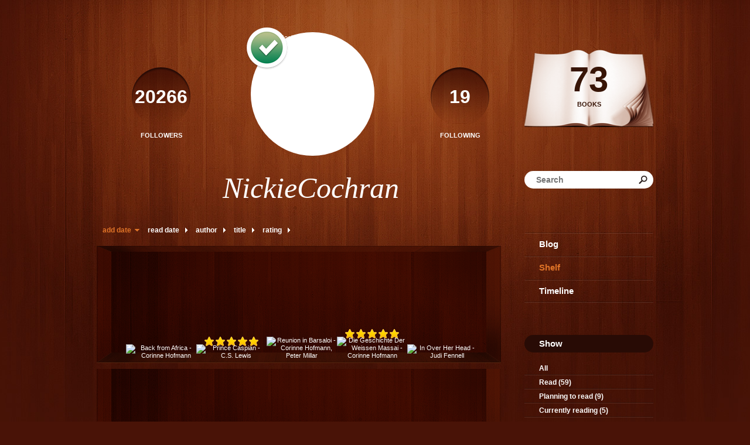

--- FILE ---
content_type: text/html; charset=UTF-8
request_url: http://nickiecochran.booklikes.com/shelf/unshelved
body_size: 6144
content:
<!doctype html>
<html>
<head>
	  
   <meta http-equiv="Content-Type" content="text/html; charset=utf-8" />
   <meta name="robots" content="index, follow" />
   <meta name="revisit-after" content="1 days" />
   
   <title>Unshelved - Shelf - NickieCochran</title>      
   <meta property="og:title" content="Unshelved - Shelf - NickieCochran" />
   <meta itemprop="name" content="Unshelved - Shelf - NickieCochran" />     
   <meta property="og:site_name" content="Unshelved - Shelf - NickieCochran" />
   
   <meta name="Description" content="NickieCochran - book blog on BookLikes" />
   <meta property="og:description" content="NickieCochran - book blog on BookLikes" />
   <meta itemprop="description" content="NickieCochran - book blog on BookLikes" /> 
   
   <meta property="og:image" content="http://booklikes.com/photo/crop/250/0/upload/avatar/5/6/azure_56a262fa9e85d621672ab4ddecbd25e2.jpg" />   
   <meta itemprop="image" content="http://booklikes.com/photo/crop/250/0/upload/avatar/5/6/azure_56a262fa9e85d621672ab4ddecbd25e2.jpg" />
   
   <meta name="Keywords" content="Booklikes, NickieCochran, NickieCochran" />
   
   <meta property="og:type" content="blog" />
   
   <meta name="twitter:card" content="summary" />
   <meta name="twitter:site" content="@BookLikes" />      
   <meta name="twitter:url" content="http://NickieCochran.booklikes.com/shelf/unshelved" />
   <meta name="twitter:title" content="Unshelved - Shelf - NickieCochran" />
   <meta name="twitter:description" content="NickieCochran - book blog on BookLikes" />     
   
   <link href="http://nickiecochran.booklikes.com/theme/wood/style.css" rel="stylesheet" type="text/css" />
   
   <link rel="icon" type="image" href="http://booklikes.com/photo/crop/25/25/upload/avatar/5/6/azure_56a262fa9e85d621672ab4ddecbd25e2.jpg"/>

   <link rel="alternate" type="application/atom+xml" href="http://NickieCochran.booklikes.com/rss" title="NickieCochran RSS"/>
   
   <script type="text/javascript"> 
                                 (function(i,s,o,g,r,a,m){i['GoogleAnalyticsObject']=r;i[r]=i[r]||function(){
                                 (i[r].q=i[r].q||[]).push(arguments)},i[r].l=1*new Date();a=s.createElement(o),
                                 m=s.getElementsByTagName(o)[0];a.async=1;a.src=g;m.parentNode.insertBefore(a,m)
                                 })(window,document,'script','//www.google-analytics.com/analytics.js','ga');
                                 ga('create', 'UA-32199978-1', 'booklikes.com');                                 
                                 ga('send', 'pageview');
                                 </script>
   
   <style type="text/css">
                
      
            
      
   </style>      
   
</head>
<body><style type="text/css">
div#book-popup{top:10%;left:50%;padding:20px;z-index:20;width:750px;margin-left:-375px;background:#fff;border:1px solid rgba(0,0,0,0.2);-moz-box-shadow:0 0 10px 5px rgba(0,0,0,0.2);-webkit-box-shadow:0 0 10px 5px rgba(0,0,0,0.2);-o-box-shadow:0 0 10px 5px rgba(0,0,0,0.2);box-shadow:0 0 10px 5px rgba(0,0,0,0.2)}.set-bradius3tl{-moz-border-radius-topleft:3px;-webkit-border-top-left-radius:3px;border-top-left-radius:3px}.set-bradius3tr{-moz-border-radius-topright:3px;-webkit-border-top-right-radius:3px;border-top-right-radius:3px}.set-bradius3bl{-moz-border-radius-bottomleft:3px;-webkit-border-bottom-left-radius:3px;border-bottom-left-radius:3px}.set-bradius3br{-moz-border-radius-bottomright:3px;-webkit-border-bottom-right-radius:3px;border-bottom-right-radius:3px}div.book-popup-content,div.book-popup-content a{color:#333}div.book-popup-content,div.book-popup-options{font-family:"Helvetica Neue",Arial,Tahoma,Verdana,sans-serif!important}a.book-popup-close{top:-10px;right:-5px;font-size:20px;color:#333;font-weight:bold}a.book-popup-close:hover{color:#03794c}div.book-popup-cover{width:225px}div.book-popup-info{width:505px}div.book-popup-title{padding-top:10px;padding-right:30px;font-size:22px;font-weight:bold}div.book-popup-title a:hover{text-decoration:underline}div.book-popup-author{padding-top:13px;font-size:14px}div.book-popup-kind{padding-top:13px;font-size:14px;font-weight:bold}div.book-popup-rating{padding-top:13px;font-size:12px;color:#036d44;font-weight:bold}div.book-popup-rating img{margin-right:3px}div.book-popup-desc{padding-top:15px;font-size:14px;line-height:140%}div.book-popup-share{padding-top:15px}div.book-popup-share-link{font-size:11px;color:#ccc}div.book-popup-page{padding-top:15px}div.book-popup-page a{font-size:14px;color:#03794c;font-weight:bold}div.book-popup-page a:hover{text-decoration:underline}div.book-popup-review{line-height:19px}div.book-popup-review a{disply:inline-block;font-size:14px;color:#03794c;font-weight:bold;line-height:19px}div.book-popup-review a:hover{text-decoration:underline}div.book-popup-review img{margin:-5px 0 0 2px}div.book-popup-more{padding-top:30px}div.book-popup-options{padding-top:20px}div.book-popup-options a{padding:7px 15px;margin-right:5px;display:inline-block;background:#038050;border:1px solid #04623e;font-size:14px;font-weight:bold;color:#fff}div.book-affiliate{display:none;margin-top:25px}div.book-affiliate h6{margin-bottom:10px;font-size:14px;font-weight:bold}div.book-affiliate-entry:nth-child(even){background:#eee}div.book-affiliate-entry{padding:5px;font-size:12px}div.book-affiliate-entry-user{background:#ccc}div.book-affiliate-entry img{width:15px;height:15px;display:inline-block;margin-right:5px;vertical-align:middle}div.book-affiliate-entry strong{display:inline-block;width:45%}div.book-affiliate-entry span{display:inline-block;width:20%}div.book-affiliate-entry a{width:25%;display:inline-block;font-weight:bold;color:#038050;text-align:right;text-decoration:none}div.book-affiliate-entry a:hover{text-decoration:underline}.loader{position:absolute;z-index:999;width:50px;height:50px;-moz-transform:scale(0.6);-webkit-transform:scale(0.6);-ms-transform:scale(0.6);-o-transform:scale(0.6);transform:scale(0.6)}.loader div{position:absolute;background-color:#eee;height:9px;width:9px;-moz-border-radius:5px;-moz-animation-name:f_fadeG;-moz-animation-duration:1.04s;-moz-animation-iteration-count:infinite;-moz-animation-direction:linear;-webkit-border-radius:5px;-webkit-animation-name:f_fadeG;-webkit-animation-duration:1.04s;-webkit-animation-iteration-count:infinite;-webkit-animation-direction:linear;-ms-border-radius:5px;-ms-animation-name:f_fadeG;-ms-animation-duration:1.04s;-ms-animation-iteration-count:infinite;-ms-animation-direction:linear;-o-border-radius:5px;-o-animation-name:f_fadeG;-o-animation-duration:1.04s;-o-animation-iteration-count:infinite;-o-animation-direction:linear;border-radius:5px;animation-name:f_fadeG;animation-duration:1.04s;animation-iteration-count:infinite;animation-direction:linear}.loader-1{left:0;top:20px;-moz-animation-delay:.39s;-webkit-animation-delay:.39s;-ms-animation-delay:.39s;-o-animation-delay:.39s;animation-delay:.39s}.loader-2{left:6px;top:6px;-moz-animation-delay:.52s;-webkit-animation-delay:.52s;-ms-animation-delay:.52s;-o-animation-delay:.52s;animation-delay:.52s}.loader-3{left:20px;top:0;-moz-animation-delay:.65s;-webkit-animation-delay:.65s;-ms-animation-delay:.65s;-o-animation-delay:.65s;animation-delay:.65s}.loader-4{right:6px;top:6px;-moz-animation-delay:.78s;-webkit-animation-delay:.78s;-ms-animation-delay:.78s;-o-animation-delay:.78s;animation-delay:.78s}.loader-5{right:0;top:20px;-moz-animation-delay:.91s;-webkit-animation-delay:.91s;-ms-animation-delay:.91s;-o-animation-delay:.91s;animation-delay:.91s}.loader-6{right:6px;bottom:6px;-moz-animation-delay:1.04s;-webkit-animation-delay:1.04s;-ms-animation-delay:1.04s;-o-animation-delay:1.04s;animation-delay:1.04s}.loader-7{left:20px;bottom:0;-moz-animation-delay:1.17s;-webkit-animation-delay:1.17s;-ms-animation-delay:1.17s;-o-animation-delay:1.17s;animation-delay:1.17s}.loader-8{left:6px;bottom:6px;-moz-animation-delay:1.3s;-webkit-animation-delay:1.3s;-ms-animation-delay:1.3s;-o-animation-delay:1.3s;animation-delay:1.3s}@-moz-keyframes f_fadeG{0%{background-color:#000}100%{background-color:#eee}}@-webkit-keyframes f_fadeG{0%{background-color:#000}100%{background-color:#eee}}@-ms-keyframes f_fadeG{0%{background-color:#000}100%{background-color:#eee}}@-o-keyframes f_fadeG{0%{background-color:#000}100%{background-color:#eee}}@keyframes f_fadeG{0%{background-color:#000}100%{background-color:#eee}}
</style>
<div id="book-popup" class="set-abs" style="display: none;"></div><div id="book-loader" class="loader" style="display: none;"><div class="loader-1"></div><div class="loader-2"></div><div class="loader-3"></div><div class="loader-4"></div><div class="loader-4"></div><div class="loader-6"></div><div class="loader-7"></div><div class="loader-8"></div></div>
<script type="text/javascript">
window.addEventListener("click",function(a){bookPopupClose()},false);document.getElementById("book-popup").addEventListener("click",function(a){a.stopPropagation();return false},false);function bookPopupClose(){document.getElementById("book-popup").style.display="none"}function affiliateLoad(a,c,e){var b=1;var f=e.length;var g=document.getElementById("book-affiliate-list-"+a);g.innerHTML="";var d=setInterval(function(){var h=e[b];var i=new XMLHttpRequest();i.open("POST","/www/ajax.php",true);i.setRequestHeader("Content-type","application/x-www-form-urlencoded");i.setRequestHeader("X-Requested-With","XMLHttpRequest");var j="action=affiliate&idb="+a+"&idu="+c+"&ids="+h;i.onreadystatechange=function(){if(i.readyState==4&&i.status==200){var k=JSON.parse(i.responseText);if(!k[0]){return}k=k[0];g.innerHTML=g.innerHTML+k.html;document.getElementById("book-affiliate-"+a).style.display="block"}};i.send(j);b++;if(b==f){clearInterval(d)}},1000)}var bookId,bookNode,bookTimer,bookClick=0;function bookPopupClick(b,a){if(b.parentNode.tagName=="A"&&b.parentNode.href){return}bookClick=b.getAttribute("data-book");setTimeout(function(){bookClick=0},3000);clearTimeout(bookTimer);window.open(a)}function bookPopupMoveOut(){clearTimeout(bookTimer)}function bookPopupMove(a){var c=a.getAttribute("data-book");var b=a.getAttribute("data-aff");if(bookClick==c){return}bookId=c;bookNode=a.tagName;bookTimer=setTimeout(function(){if(!a.clientHeight&&!a.clientWidth){var f={x:a.children[0].offsetWidth,y:a.children[0].offsetHeight};var g=a.children[0].getBoundingClientRect()}else{var f={x:a.offsetWidth,y:a.offsetHeight};var g=a.getBoundingClientRect()}var e={x:window.pageXOffset||document.scrollLeft,y:window.pageYOffset||document.scrollTop};var d=document.getElementById("book-loader");d.style.display="block";d.style.top=(((f.y<50)?0:(Math.round(f.y/2)-25))+(isNaN(e.y)?0:parseInt(e.y))+(isNaN(g.top)?0:parseInt(g.top)))+"px";d.style.left=(((f.x<50)?0:(Math.round(f.x/2)-25))+(isNaN(e.x)?0:parseInt(e.x))+(isNaN(g.left)?0:parseInt(g.left)))+"px";bookPopup(c,"",b)},2000)}function bookPopupOld(c,a,b){bookPopup(c,"old",b)}function bookPopup(id,none,idaff){var ajax=new XMLHttpRequest();ajax.open("POST","/www/ajax.php",true);ajax.setRequestHeader("Content-type","application/x-www-form-urlencoded");ajax.setRequestHeader("X-Requested-With","XMLHttpRequest");var params="action=bookpopupb&id="+id;if(idaff){params+="&idaff="+idaff}if(none=="old"){params+="&old=1"}ajax.onreadystatechange=function(){if(ajax.readyState==4&&ajax.status==200){document.getElementById("book-loader").style.display="none";document.getElementById("book-popup").innerHTML=ajax.responseText;document.getElementById("book-popup").style.top=window.pageYOffset+25+"px";document.getElementById("book-popup").style.display="block";var scripts="";ajax.responseText.replace(/<script[^>]*>([\s\S]*?)<\/script>/gi,function(all,code){scripts+=code+"\n"});if(scripts){if(window.execScript){window.execScript(scripts)}else{eval(scripts)}}}};ajax.send(params)};
</script><div class="booklikes-iframe" style="position: fixed; top: 20px; right: 20px; background: none; z-index: 100;">
    <iframe src="http://booklikes.com/iframe?user=NickieCochran" frameborder="0" scrolling="no" width="375" height="25" style="background: none;"></iframe>    
</div>
   
      <div class="container">         
         
         <div class="side-left set-left">

            <div class="header set-rel">

                              <div class="header-followers set-left">
                  <a href="/followers">                     
                     <span>20266</span>
                     Followers
                  </a>               
               </div>     
                                           
                              <div class="header-followings set-right">
                  <a href="/followings">                                   
                     <span>19</span>
                     Following
                  </a>               
               </div>       
                              
               <div class="avatar">
                  <div class="avatar-official set-abs" title="verified"></div>  
                  <a href="http://NickieCochran.booklikes.com">
                     <img src="http://booklikes.com/photo/crop/205/205/upload/avatar/5/6/azure_56a262fa9e85d621672ab4ddecbd25e2.jpg" alt="NickieCochran" />
                  </a>
               </div>                 

               <div class="set-clear"></div>

            </div>

            <h1 class="header-title">
               <a href="http://NickieCochran.booklikes.com">NickieCochran</a>
            </h1>

            <div class="header-desc"></div>        
            
            <div class="shelf-order">
               <a class="shelf-order-desc" href="?by=date&order=asc">add date</a>
               <a class="shelf-order-normal" href="?by=dater&order=asc">read date</a>
               <a class="shelf-order-normal" href="?by=author&order=asc">author</a>
               <a class="shelf-order-normal" href="?by=title&order=asc">title</a>
               <a class="shelf-order-normal" href="?by=rating&order=asc">rating</a>               
            </div>
            
            <div class="shelf set-rel">         
               
               <div class="shelf-top set-abs"></div>
               
               <div class="shelf-books">

                                    <div class="shelf-books-entry set-left set-rel">
                     <div class="shelf-books-entry-cover set-abs">

                        
                        <a href="http://booklikes.com/back-from-africa-corinne-hofmann/book,127230" target="_blank">
                           <img  onclick="bookPopupClick(this, 'http://booklikes.com/back-from-africa-corinne-hofmann/book,127230');"  data-book="127230" data-aff="0" onmouseover="bookPopupMove(this);" onmouseout="bookPopupMoveOut(this);"  src="http://booklikes.com/photo/max/100/155/upload/books/72/99/7215ef0034bd5b63f97ae0d804dbcef1.jpg" alt="Back from Africa - Corinne Hofmann"/>
                        </a>
                        
                     </div>
                  </div>
                                    <div class="shelf-books-entry set-left set-rel">
                     <div class="shelf-books-entry-cover set-abs">

                                                <div class="shelf-books-entry-rating">
                           <img src="http://nickiecochran.booklikes.com/theme/wood/img/star_small.png" /> <img src="http://nickiecochran.booklikes.com/theme/wood/img/star_small.png" /> <img src="http://nickiecochran.booklikes.com/theme/wood/img/star_small.png" /> <img src="http://nickiecochran.booklikes.com/theme/wood/img/star_small.png" /> <img src="http://nickiecochran.booklikes.com/theme/wood/img/star_small.png" />                                                    </div>
                        
                        <a href="http://booklikes.com/prince-caspian-c-s-lewis/book,318839" target="_blank">
                           <img  onclick="bookPopupClick(this, 'http://booklikes.com/prince-caspian-c-s-lewis/book,318839');"  data-book="318839" data-aff="0" onmouseover="bookPopupMove(this);" onmouseout="bookPopupMoveOut(this);"  src="http://booklikes.com/photo/max/100/155/upload/books/5/b/azure_5bcd151d65c03eda57f69a63787ca06d.jpg" alt="Prince Caspian - C.S. Lewis"/>
                        </a>
                        
                     </div>
                  </div>
                                    <div class="shelf-books-entry set-left set-rel">
                     <div class="shelf-books-entry-cover set-abs">

                        
                        <a href="http://booklikes.com/reunion-in-barsaloi-corinne-hofmann-peter-millar/book,521446" target="_blank">
                           <img  onclick="bookPopupClick(this, 'http://booklikes.com/reunion-in-barsaloi-corinne-hofmann-peter-millar/book,521446');"  data-book="521446" data-aff="0" onmouseover="bookPopupMove(this);" onmouseout="bookPopupMoveOut(this);"  src="http://booklikes.com/photo/max/100/155/upload/books/38/55/0899d428e311635a7f9c4403b2617d15.jpg" alt="Reunion in Barsaloi - Corinne Hofmann, Peter Millar"/>
                        </a>
                        
                     </div>
                  </div>
                                    <div class="shelf-books-entry set-left set-rel">
                     <div class="shelf-books-entry-cover set-abs">

                                                <div class="shelf-books-entry-rating">
                           <img src="http://nickiecochran.booklikes.com/theme/wood/img/star_small.png" /> <img src="http://nickiecochran.booklikes.com/theme/wood/img/star_small.png" /> <img src="http://nickiecochran.booklikes.com/theme/wood/img/star_small.png" /> <img src="http://nickiecochran.booklikes.com/theme/wood/img/star_small.png" /> <img src="http://nickiecochran.booklikes.com/theme/wood/img/star_small.png" />                                                    </div>
                        
                        <a href="http://booklikes.com/die-geschichte-der-weissen-massai-corinne-hofmann/book,2377607" target="_blank">
                           <img  onclick="bookPopupClick(this, 'http://booklikes.com/die-geschichte-der-weissen-massai-corinne-hofmann/book,2377607');"  data-book="2377607" data-aff="0" onmouseover="bookPopupMove(this);" onmouseout="bookPopupMoveOut(this);"  src="http://booklikes.com/photo/max/100/155/upload/books/98/75/911f5f42b01b74201b2e42e5e7aaaed8.jpg" alt="Die Geschichte Der Weissen Massai - Corinne Hofmann"/>
                        </a>
                        
                     </div>
                  </div>
                                    <div class="shelf-books-entry set-left set-rel">
                     <div class="shelf-books-entry-cover set-abs">

                        
                        <a href="http://booklikes.com/in-over-her-head-judi-fennell/book,5209000" target="_blank">
                           <img  onclick="bookPopupClick(this, 'http://booklikes.com/in-over-her-head-judi-fennell/book,5209000');"  data-book="5209000" data-aff="0" onmouseover="bookPopupMove(this);" onmouseout="bookPopupMoveOut(this);"  src="http://booklikes.com/photo/max/100/155/upload/books/45/53/71aebb14318683f968e4c09b306ac843.jpg" alt="In Over Her Head - Judi Fennell"/>
                        </a>
                        
                     </div>
                  </div>
                                    <div class="shelf-books-entry set-left set-rel">
                     <div class="shelf-books-entry-cover set-abs">

                        
                        <a href="http://booklikes.com/sell-your-book-like-wildfire-the-writer-s-guide-to-marketing-and-publicity-/book,7972344" target="_blank">
                           <img  onclick="bookPopupClick(this, 'http://booklikes.com/sell-your-book-like-wildfire-the-writer-s-guide-to-marketing-and-publicity-/book,7972344');"  data-book="7972344" data-aff="0" onmouseover="bookPopupMove(this);" onmouseout="bookPopupMoveOut(this);"  src="http://booklikes.com/photo/max/100/155/upload/books/38/88/fd378c4f3e614342c974c4472a57eac7.jpg" alt="Sell Your Book Like Wildfire: The Writer's Guide to Marketing and Publicity - Rob  Eagar"/>
                        </a>
                        
                     </div>
                  </div>
                                    <div class="shelf-books-entry set-left set-rel">
                     <div class="shelf-books-entry-cover set-abs">

                        
                        <a href="http://booklikes.com/a-wedding-in-apple-grove-c-h-admirand/book,8452031" target="_blank">
                           <img  onclick="bookPopupClick(this, 'http://booklikes.com/a-wedding-in-apple-grove-c-h-admirand/book,8452031');"  data-book="8452031" data-aff="0" onmouseover="bookPopupMove(this);" onmouseout="bookPopupMoveOut(this);"  src="http://booklikes.com/photo/max/100/155/upload/books/30/14/6afa4fa02969bb14856874cb35cb691c.jpg" alt="A Wedding in Apple Grove - C.H. Admirand"/>
                        </a>
                        
                     </div>
                  </div>
                                    <div class="shelf-books-entry set-left set-rel">
                     <div class="shelf-books-entry-cover set-abs">

                        
                        <a href="http://booklikes.com/release-the-simple-success-solution-for-real-and-permanent-weight-loss-angi/book,9472878" target="_blank">
                           <img  onclick="bookPopupClick(this, 'http://booklikes.com/release-the-simple-success-solution-for-real-and-permanent-weight-loss-angi/book,9472878');"  data-book="9472878" data-aff="0" onmouseover="bookPopupMove(this);" onmouseout="bookPopupMoveOut(this);"  src="http://booklikes.com/photo/max/100/155/upload/books/b/4/b4da609d6078684966299eef09a76497.jpg" alt="Release: The Simple Success Solution for Real and Permanent Weight Loss - Angie Flynn, Deb Cheslow"/>
                        </a>
                        
                     </div>
                  </div>
                                    <div class="shelf-books-entry set-left set-rel">
                     <div class="shelf-books-entry-cover set-abs">

                        
                        <a href="http://booklikes.com/one-day-in-apple-grove-c-h-admirand/book,9489933" target="_blank">
                           <img  onclick="bookPopupClick(this, 'http://booklikes.com/one-day-in-apple-grove-c-h-admirand/book,9489933');"  data-book="9489933" data-aff="0" onmouseover="bookPopupMove(this);" onmouseout="bookPopupMoveOut(this);"  src="http://booklikes.com/photo/max/100/155/upload/books/23/21/af9d42e168bd946e0e1636fcbeaea099.jpg" alt="One Day in Apple Grove - C.H. Admirand"/>
                        </a>
                        
                     </div>
                  </div>
                                    <div class="shelf-books-entry set-left set-rel">
                     <div class="shelf-books-entry-cover set-abs">

                        
                        <a href="http://booklikes.com/muh-david-safier/book,9567760" target="_blank">
                           <img  onclick="bookPopupClick(this, 'http://booklikes.com/muh-david-safier/book,9567760');"  data-book="9567760" data-aff="0" onmouseover="bookPopupMove(this);" onmouseout="bookPopupMoveOut(this);"  src="http://booklikes.com/photo/max/100/155/upload/books/6/96/d47d26ddc095e55306b01a89c1067e02.jpg" alt="MUH! - David Safier"/>
                        </a>
                        
                     </div>
                  </div>
                                    <div class="shelf-books-entry set-left set-rel">
                     <div class="shelf-books-entry-cover set-abs">

                        
                        <a href="http://booklikes.com/welcome-back-to-apple-grove-c-h-admirand/book,10443732" target="_blank">
                           <img  onclick="bookPopupClick(this, 'http://booklikes.com/welcome-back-to-apple-grove-c-h-admirand/book,10443732');"  data-book="10443732" data-aff="0" onmouseover="bookPopupMove(this);" onmouseout="bookPopupMoveOut(this);"  src="http://booklikes.com/photo/max/100/155/upload/books/22/51/e6c88763362de9326e1e1f205d560e46.jpg" alt="Welcome Back to Apple Grove - C.H. Admirand"/>
                        </a>
                        
                     </div>
                  </div>
                                    <div class="shelf-books-entry set-left set-rel">
                     <div class="shelf-books-entry-cover set-abs">

                        
                        <a href="http://booklikes.com/reason-to-breathe-breathing-1-rebecca-donovan/book,12414815" target="_blank">
                           <img  onclick="bookPopupClick(this, 'http://booklikes.com/reason-to-breathe-breathing-1-rebecca-donovan/book,12414815');"  data-book="12414815" data-aff="0" onmouseover="bookPopupMove(this);" onmouseout="bookPopupMoveOut(this);"  src="http://booklikes.com/photo/max/100/155/upload/books/6/3/azure_6354794ceaf9f56e01111d076344cb3f.jpg" alt="Reason to Breathe (Breathing, #1) - Rebecca Donovan"/>
                        </a>
                        
                     </div>
                  </div>
                                    <div class="shelf-books-entry set-left set-rel">
                     <div class="shelf-books-entry-cover set-abs">

                        
                        <a href="http://booklikes.com/james-potter-and-the-hall-of-elders-crossing-james-potter-1-johnny-atomic-g/book,12419102" target="_blank">
                           <img  onclick="bookPopupClick(this, 'http://booklikes.com/james-potter-and-the-hall-of-elders-crossing-james-potter-1-johnny-atomic-g/book,12419102');"  data-book="12419102" data-aff="0" onmouseover="bookPopupMove(this);" onmouseout="bookPopupMoveOut(this);"  src="http://booklikes.com/photo/max/100/155/upload/books/d/4/azure_d4d2b78e689b50af4613dc505e257c37.jpg" alt="James Potter and the Hall of Elders' Crossing (James Potter, #1) -  Johnny Atomic, G. Norman Lippert"/>
                        </a>
                        
                     </div>
                  </div>
                  
                  <div class="set-clear"></div>

               </div>
               
                              

            </div>

         </div>         
         
         <div class="side-right set-right">
   
            <div class="shelf-counter">               
                              
               <a class="shelf-counter-count" href="http://NickieCochran.booklikes.com/shelf">
                  73
               </a>
               
               <a class="shelf-counter-title" href="http://NickieCochran.booklikes.com/shelf">
                  BOOKS
               </a>
               
            </div>  
            
            <div class="search">

               <form method="post" action="">                  
                  <input class="set-bradius15" type="text" value="" name="search" placeholder="Search" />
                  <input class="set-hide" type="submit" value="" />
               </form>

            </div>               
                       
            <div class="menu">
                              <h3><a class="set-bradius3" href="http://NickieCochran.booklikes.com/blog">Blog</a></h3>
                                             
               <h3><a class="menu-active set-bradius3" href="http://NickieCochran.booklikes.com/shelf">Shelf</a></h3>
                                             
               <h3><a class="set-bradius3" href="http://NickieCochran.booklikes.com/timeline">Timeline</a></h3>
                  
                              
            </div>               
            
            <div class="shelf-menu">            
            
               <div class="shelf-menu-header set-bradius15">Show</div>  
               
               <a class="shelf-menu-link " href="http://NickieCochran.booklikes.com/shelf">All</a>                
               <a class="shelf-menu-link " href="http://NickieCochran.booklikes.com/shelf/read">Read (59)</a>
               <a class="shelf-menu-link " href="http://NickieCochran.booklikes.com/shelf/planningtoread">Planning to read (9)</a>
               <a class="shelf-menu-link " href="http://NickieCochran.booklikes.com/shelf/currentlyreading">Currently reading (5)</a>
               
                                   
               
               <div class="shelf-menu-line"></div>

               <a class="shelf-menu-link " href="http://NickieCochran.booklikes.com/shelf/favorite-books">Favorite (0)</a>
               <a class="shelf-menu-link " href="http://NickieCochran.booklikes.com/shelf/wishlist">Wishlist (0)</a>
               <a class="shelf-menu-link " href="http://NickieCochran.booklikes.com/shelf/reviewed">Reviewed (6)</a>
               
               <div class="shelf-menu-line"></div>
               
                              
                              <a class="shelf-menu-link " href="http://NickieCochran.booklikes.com/shelf/90978/chick-lit">chick-lit (10)</a>
                              <a class="shelf-menu-link " href="http://NickieCochran.booklikes.com/shelf/90972/cookbook">cookbook (1)</a>
                              <a class="shelf-menu-link " href="http://NickieCochran.booklikes.com/shelf/90974/fantasy">fantasy (15)</a>
                              <a class="shelf-menu-link " href="http://NickieCochran.booklikes.com/shelf/90977/fantasy-lit">fantasy-lit (37)</a>
                              <a class="shelf-menu-link " href="http://NickieCochran.booklikes.com/shelf/90979/german">german (4)</a>
                              <a class="shelf-menu-link " href="http://NickieCochran.booklikes.com/shelf/132882/ghost-romance">ghost-romance (1)</a>
                              <a class="shelf-menu-link " href="http://NickieCochran.booklikes.com/shelf/90975/movie-books">movie-books (2)</a>
                              <a class="shelf-menu-link " href="http://NickieCochran.booklikes.com/shelf/90973/paranormal-romance">paranormal-romance (1)</a>
                              <a class="shelf-menu-link " href="http://NickieCochran.booklikes.com/shelf/90980/writing">writing (1)</a>
                              <a class="shelf-menu-link " href="http://NickieCochran.booklikes.com/shelf/90976/ya-paranormal">ya-paranormal (12)</a>
                                             
                              
               <a class="shelf-menu-link set-hide shelf-menu-active" href="http://NickieCochran.booklikes.com/shelf/unshelved">Unshelved (13)</a>
               
            </div>              
            
         </div>

         <div class="set-clear"></div>

         <div class="footer">
            <a href="http://booklikes.com" title="BookLikes">Powered by <span>BookLikes &copy; 2015</span></a>
            | <a href="http://NickieCochran.booklikes.com/rss" title="BookLikes">RSS</a>
         </div>
         
      </div>   
      
</body>
</html>